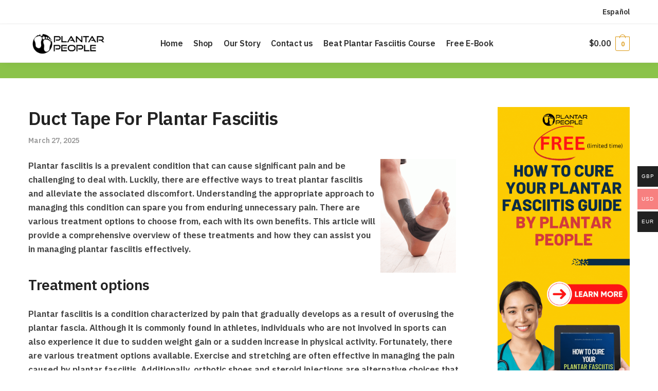

--- FILE ---
content_type: text/html; charset=utf-8
request_url: https://www.google.com/recaptcha/api2/aframe
body_size: 180
content:
<!DOCTYPE HTML><html><head><meta http-equiv="content-type" content="text/html; charset=UTF-8"></head><body><script nonce="GlpyIvBa_ryg6_EtfL050w">/** Anti-fraud and anti-abuse applications only. See google.com/recaptcha */ try{var clients={'sodar':'https://pagead2.googlesyndication.com/pagead/sodar?'};window.addEventListener("message",function(a){try{if(a.source===window.parent){var b=JSON.parse(a.data);var c=clients[b['id']];if(c){var d=document.createElement('img');d.src=c+b['params']+'&rc='+(localStorage.getItem("rc::a")?sessionStorage.getItem("rc::b"):"");window.document.body.appendChild(d);sessionStorage.setItem("rc::e",parseInt(sessionStorage.getItem("rc::e")||0)+1);localStorage.setItem("rc::h",'1768670268370');}}}catch(b){}});window.parent.postMessage("_grecaptcha_ready", "*");}catch(b){}</script></body></html>